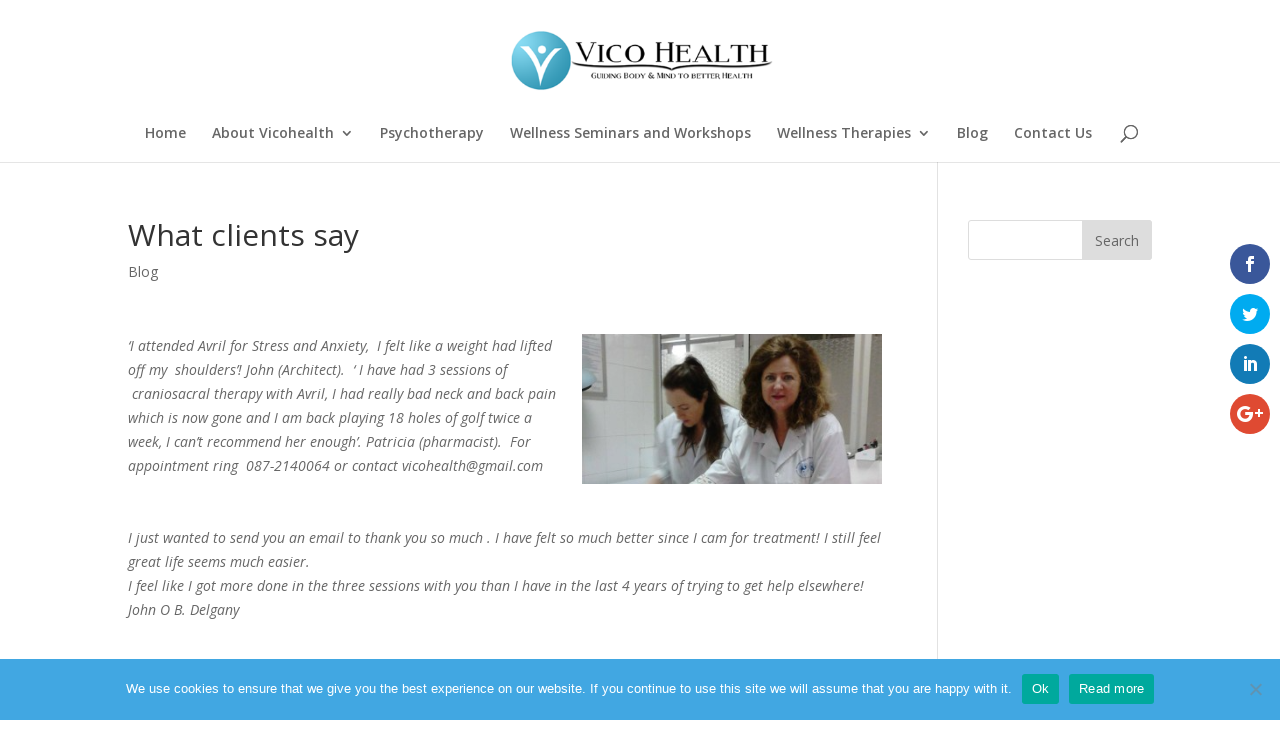

--- FILE ---
content_type: text/html; charset=UTF-8
request_url: http://vicohealth.ie/536/
body_size: 10847
content:
<!DOCTYPE html>
<html lang="en-US" prefix="og: http://ogp.me/ns#">
<head>
	<meta charset="UTF-8" />
<meta http-equiv="X-UA-Compatible" content="IE=edge">
	<link rel="pingback" href="http://vicohealth.ie/xmlrpc.php" />

	<script type="text/javascript">
		document.documentElement.className = 'js';
	</script>

	<script>var et_site_url='http://vicohealth.ie';var et_post_id='536';function et_core_page_resource_fallback(a,b){"undefined"===typeof b&&(b=a.sheet.cssRules&&0===a.sheet.cssRules.length);b&&(a.onerror=null,a.onload=null,a.href?a.href=et_site_url+"/?et_core_page_resource="+a.id+et_post_id:a.src&&(a.src=et_site_url+"/?et_core_page_resource="+a.id+et_post_id))}
</script><title>What clients say - Vico Health</title>
<meta name='robots' content='max-image-preview:large' />
	<style>img:is([sizes="auto" i], [sizes^="auto," i]) { contain-intrinsic-size: 3000px 1500px }</style>
	
<!-- This site is optimized with the Yoast SEO plugin v7.4 - https://yoast.com/wordpress/plugins/seo/ -->
<link rel="canonical" href="http://vicohealth.ie/536/" />
<meta property="og:locale" content="en_US" />
<meta property="og:type" content="article" />
<meta property="og:title" content="What clients say - Vico Health" />
<meta property="og:description" content="&#8216;I attended Avril for Stress and Anxiety,  I felt like a weight had lifted off my  shoulders&#8217;! John (Architect).  &#8216; I have had 3 sessions of  craniosacral therapy with Avril, I had really bad neck and back pain which is now gone and I am back playing 18 holes of golf twice a week, I &hellip;" />
<meta property="og:url" content="http://vicohealth.ie/536/" />
<meta property="og:site_name" content="Vico Health" />
<meta property="article:publisher" content="https://www.facebook.com/pages/Vico-Health/1569117369998166?sk=info&amp;tab=page_info" />
<meta property="article:section" content="Blog" />
<meta property="article:published_time" content="2016-10-20T22:43:08+00:00" />
<meta property="article:modified_time" content="2017-10-16T18:20:36+00:00" />
<meta property="og:updated_time" content="2017-10-16T18:20:36+00:00" />
<!-- / Yoast SEO plugin. -->

<link rel='dns-prefetch' href='//platform-api.sharethis.com' />
<link rel='dns-prefetch' href='//fonts.googleapis.com' />
<link rel="alternate" type="application/rss+xml" title="Vico Health &raquo; Feed" href="http://vicohealth.ie/feed/" />
<link rel="alternate" type="application/rss+xml" title="Vico Health &raquo; Comments Feed" href="http://vicohealth.ie/comments/feed/" />
<link rel="alternate" type="application/rss+xml" title="Vico Health &raquo; What clients say Comments Feed" href="http://vicohealth.ie/536/feed/" />
<script type="text/javascript">
/* <![CDATA[ */
window._wpemojiSettings = {"baseUrl":"https:\/\/s.w.org\/images\/core\/emoji\/15.0.3\/72x72\/","ext":".png","svgUrl":"https:\/\/s.w.org\/images\/core\/emoji\/15.0.3\/svg\/","svgExt":".svg","source":{"concatemoji":"http:\/\/vicohealth.ie\/wp-includes\/js\/wp-emoji-release.min.js?ver=6.7.4"}};
/*! This file is auto-generated */
!function(i,n){var o,s,e;function c(e){try{var t={supportTests:e,timestamp:(new Date).valueOf()};sessionStorage.setItem(o,JSON.stringify(t))}catch(e){}}function p(e,t,n){e.clearRect(0,0,e.canvas.width,e.canvas.height),e.fillText(t,0,0);var t=new Uint32Array(e.getImageData(0,0,e.canvas.width,e.canvas.height).data),r=(e.clearRect(0,0,e.canvas.width,e.canvas.height),e.fillText(n,0,0),new Uint32Array(e.getImageData(0,0,e.canvas.width,e.canvas.height).data));return t.every(function(e,t){return e===r[t]})}function u(e,t,n){switch(t){case"flag":return n(e,"\ud83c\udff3\ufe0f\u200d\u26a7\ufe0f","\ud83c\udff3\ufe0f\u200b\u26a7\ufe0f")?!1:!n(e,"\ud83c\uddfa\ud83c\uddf3","\ud83c\uddfa\u200b\ud83c\uddf3")&&!n(e,"\ud83c\udff4\udb40\udc67\udb40\udc62\udb40\udc65\udb40\udc6e\udb40\udc67\udb40\udc7f","\ud83c\udff4\u200b\udb40\udc67\u200b\udb40\udc62\u200b\udb40\udc65\u200b\udb40\udc6e\u200b\udb40\udc67\u200b\udb40\udc7f");case"emoji":return!n(e,"\ud83d\udc26\u200d\u2b1b","\ud83d\udc26\u200b\u2b1b")}return!1}function f(e,t,n){var r="undefined"!=typeof WorkerGlobalScope&&self instanceof WorkerGlobalScope?new OffscreenCanvas(300,150):i.createElement("canvas"),a=r.getContext("2d",{willReadFrequently:!0}),o=(a.textBaseline="top",a.font="600 32px Arial",{});return e.forEach(function(e){o[e]=t(a,e,n)}),o}function t(e){var t=i.createElement("script");t.src=e,t.defer=!0,i.head.appendChild(t)}"undefined"!=typeof Promise&&(o="wpEmojiSettingsSupports",s=["flag","emoji"],n.supports={everything:!0,everythingExceptFlag:!0},e=new Promise(function(e){i.addEventListener("DOMContentLoaded",e,{once:!0})}),new Promise(function(t){var n=function(){try{var e=JSON.parse(sessionStorage.getItem(o));if("object"==typeof e&&"number"==typeof e.timestamp&&(new Date).valueOf()<e.timestamp+604800&&"object"==typeof e.supportTests)return e.supportTests}catch(e){}return null}();if(!n){if("undefined"!=typeof Worker&&"undefined"!=typeof OffscreenCanvas&&"undefined"!=typeof URL&&URL.createObjectURL&&"undefined"!=typeof Blob)try{var e="postMessage("+f.toString()+"("+[JSON.stringify(s),u.toString(),p.toString()].join(",")+"));",r=new Blob([e],{type:"text/javascript"}),a=new Worker(URL.createObjectURL(r),{name:"wpTestEmojiSupports"});return void(a.onmessage=function(e){c(n=e.data),a.terminate(),t(n)})}catch(e){}c(n=f(s,u,p))}t(n)}).then(function(e){for(var t in e)n.supports[t]=e[t],n.supports.everything=n.supports.everything&&n.supports[t],"flag"!==t&&(n.supports.everythingExceptFlag=n.supports.everythingExceptFlag&&n.supports[t]);n.supports.everythingExceptFlag=n.supports.everythingExceptFlag&&!n.supports.flag,n.DOMReady=!1,n.readyCallback=function(){n.DOMReady=!0}}).then(function(){return e}).then(function(){var e;n.supports.everything||(n.readyCallback(),(e=n.source||{}).concatemoji?t(e.concatemoji):e.wpemoji&&e.twemoji&&(t(e.twemoji),t(e.wpemoji)))}))}((window,document),window._wpemojiSettings);
/* ]]> */
</script>
<meta content="Divi v.4.4.7" name="generator"/><style id='wp-emoji-styles-inline-css' type='text/css'>

	img.wp-smiley, img.emoji {
		display: inline !important;
		border: none !important;
		box-shadow: none !important;
		height: 1em !important;
		width: 1em !important;
		margin: 0 0.07em !important;
		vertical-align: -0.1em !important;
		background: none !important;
		padding: 0 !important;
	}
</style>
<link rel='stylesheet' id='wp-block-library-css' href='http://vicohealth.ie/wp-includes/css/dist/block-library/style.min.css?ver=6.7.4' type='text/css' media='all' />
<style id='classic-theme-styles-inline-css' type='text/css'>
/*! This file is auto-generated */
.wp-block-button__link{color:#fff;background-color:#32373c;border-radius:9999px;box-shadow:none;text-decoration:none;padding:calc(.667em + 2px) calc(1.333em + 2px);font-size:1.125em}.wp-block-file__button{background:#32373c;color:#fff;text-decoration:none}
</style>
<style id='global-styles-inline-css' type='text/css'>
:root{--wp--preset--aspect-ratio--square: 1;--wp--preset--aspect-ratio--4-3: 4/3;--wp--preset--aspect-ratio--3-4: 3/4;--wp--preset--aspect-ratio--3-2: 3/2;--wp--preset--aspect-ratio--2-3: 2/3;--wp--preset--aspect-ratio--16-9: 16/9;--wp--preset--aspect-ratio--9-16: 9/16;--wp--preset--color--black: #000000;--wp--preset--color--cyan-bluish-gray: #abb8c3;--wp--preset--color--white: #ffffff;--wp--preset--color--pale-pink: #f78da7;--wp--preset--color--vivid-red: #cf2e2e;--wp--preset--color--luminous-vivid-orange: #ff6900;--wp--preset--color--luminous-vivid-amber: #fcb900;--wp--preset--color--light-green-cyan: #7bdcb5;--wp--preset--color--vivid-green-cyan: #00d084;--wp--preset--color--pale-cyan-blue: #8ed1fc;--wp--preset--color--vivid-cyan-blue: #0693e3;--wp--preset--color--vivid-purple: #9b51e0;--wp--preset--gradient--vivid-cyan-blue-to-vivid-purple: linear-gradient(135deg,rgba(6,147,227,1) 0%,rgb(155,81,224) 100%);--wp--preset--gradient--light-green-cyan-to-vivid-green-cyan: linear-gradient(135deg,rgb(122,220,180) 0%,rgb(0,208,130) 100%);--wp--preset--gradient--luminous-vivid-amber-to-luminous-vivid-orange: linear-gradient(135deg,rgba(252,185,0,1) 0%,rgba(255,105,0,1) 100%);--wp--preset--gradient--luminous-vivid-orange-to-vivid-red: linear-gradient(135deg,rgba(255,105,0,1) 0%,rgb(207,46,46) 100%);--wp--preset--gradient--very-light-gray-to-cyan-bluish-gray: linear-gradient(135deg,rgb(238,238,238) 0%,rgb(169,184,195) 100%);--wp--preset--gradient--cool-to-warm-spectrum: linear-gradient(135deg,rgb(74,234,220) 0%,rgb(151,120,209) 20%,rgb(207,42,186) 40%,rgb(238,44,130) 60%,rgb(251,105,98) 80%,rgb(254,248,76) 100%);--wp--preset--gradient--blush-light-purple: linear-gradient(135deg,rgb(255,206,236) 0%,rgb(152,150,240) 100%);--wp--preset--gradient--blush-bordeaux: linear-gradient(135deg,rgb(254,205,165) 0%,rgb(254,45,45) 50%,rgb(107,0,62) 100%);--wp--preset--gradient--luminous-dusk: linear-gradient(135deg,rgb(255,203,112) 0%,rgb(199,81,192) 50%,rgb(65,88,208) 100%);--wp--preset--gradient--pale-ocean: linear-gradient(135deg,rgb(255,245,203) 0%,rgb(182,227,212) 50%,rgb(51,167,181) 100%);--wp--preset--gradient--electric-grass: linear-gradient(135deg,rgb(202,248,128) 0%,rgb(113,206,126) 100%);--wp--preset--gradient--midnight: linear-gradient(135deg,rgb(2,3,129) 0%,rgb(40,116,252) 100%);--wp--preset--font-size--small: 13px;--wp--preset--font-size--medium: 20px;--wp--preset--font-size--large: 36px;--wp--preset--font-size--x-large: 42px;--wp--preset--spacing--20: 0.44rem;--wp--preset--spacing--30: 0.67rem;--wp--preset--spacing--40: 1rem;--wp--preset--spacing--50: 1.5rem;--wp--preset--spacing--60: 2.25rem;--wp--preset--spacing--70: 3.38rem;--wp--preset--spacing--80: 5.06rem;--wp--preset--shadow--natural: 6px 6px 9px rgba(0, 0, 0, 0.2);--wp--preset--shadow--deep: 12px 12px 50px rgba(0, 0, 0, 0.4);--wp--preset--shadow--sharp: 6px 6px 0px rgba(0, 0, 0, 0.2);--wp--preset--shadow--outlined: 6px 6px 0px -3px rgba(255, 255, 255, 1), 6px 6px rgba(0, 0, 0, 1);--wp--preset--shadow--crisp: 6px 6px 0px rgba(0, 0, 0, 1);}:where(.is-layout-flex){gap: 0.5em;}:where(.is-layout-grid){gap: 0.5em;}body .is-layout-flex{display: flex;}.is-layout-flex{flex-wrap: wrap;align-items: center;}.is-layout-flex > :is(*, div){margin: 0;}body .is-layout-grid{display: grid;}.is-layout-grid > :is(*, div){margin: 0;}:where(.wp-block-columns.is-layout-flex){gap: 2em;}:where(.wp-block-columns.is-layout-grid){gap: 2em;}:where(.wp-block-post-template.is-layout-flex){gap: 1.25em;}:where(.wp-block-post-template.is-layout-grid){gap: 1.25em;}.has-black-color{color: var(--wp--preset--color--black) !important;}.has-cyan-bluish-gray-color{color: var(--wp--preset--color--cyan-bluish-gray) !important;}.has-white-color{color: var(--wp--preset--color--white) !important;}.has-pale-pink-color{color: var(--wp--preset--color--pale-pink) !important;}.has-vivid-red-color{color: var(--wp--preset--color--vivid-red) !important;}.has-luminous-vivid-orange-color{color: var(--wp--preset--color--luminous-vivid-orange) !important;}.has-luminous-vivid-amber-color{color: var(--wp--preset--color--luminous-vivid-amber) !important;}.has-light-green-cyan-color{color: var(--wp--preset--color--light-green-cyan) !important;}.has-vivid-green-cyan-color{color: var(--wp--preset--color--vivid-green-cyan) !important;}.has-pale-cyan-blue-color{color: var(--wp--preset--color--pale-cyan-blue) !important;}.has-vivid-cyan-blue-color{color: var(--wp--preset--color--vivid-cyan-blue) !important;}.has-vivid-purple-color{color: var(--wp--preset--color--vivid-purple) !important;}.has-black-background-color{background-color: var(--wp--preset--color--black) !important;}.has-cyan-bluish-gray-background-color{background-color: var(--wp--preset--color--cyan-bluish-gray) !important;}.has-white-background-color{background-color: var(--wp--preset--color--white) !important;}.has-pale-pink-background-color{background-color: var(--wp--preset--color--pale-pink) !important;}.has-vivid-red-background-color{background-color: var(--wp--preset--color--vivid-red) !important;}.has-luminous-vivid-orange-background-color{background-color: var(--wp--preset--color--luminous-vivid-orange) !important;}.has-luminous-vivid-amber-background-color{background-color: var(--wp--preset--color--luminous-vivid-amber) !important;}.has-light-green-cyan-background-color{background-color: var(--wp--preset--color--light-green-cyan) !important;}.has-vivid-green-cyan-background-color{background-color: var(--wp--preset--color--vivid-green-cyan) !important;}.has-pale-cyan-blue-background-color{background-color: var(--wp--preset--color--pale-cyan-blue) !important;}.has-vivid-cyan-blue-background-color{background-color: var(--wp--preset--color--vivid-cyan-blue) !important;}.has-vivid-purple-background-color{background-color: var(--wp--preset--color--vivid-purple) !important;}.has-black-border-color{border-color: var(--wp--preset--color--black) !important;}.has-cyan-bluish-gray-border-color{border-color: var(--wp--preset--color--cyan-bluish-gray) !important;}.has-white-border-color{border-color: var(--wp--preset--color--white) !important;}.has-pale-pink-border-color{border-color: var(--wp--preset--color--pale-pink) !important;}.has-vivid-red-border-color{border-color: var(--wp--preset--color--vivid-red) !important;}.has-luminous-vivid-orange-border-color{border-color: var(--wp--preset--color--luminous-vivid-orange) !important;}.has-luminous-vivid-amber-border-color{border-color: var(--wp--preset--color--luminous-vivid-amber) !important;}.has-light-green-cyan-border-color{border-color: var(--wp--preset--color--light-green-cyan) !important;}.has-vivid-green-cyan-border-color{border-color: var(--wp--preset--color--vivid-green-cyan) !important;}.has-pale-cyan-blue-border-color{border-color: var(--wp--preset--color--pale-cyan-blue) !important;}.has-vivid-cyan-blue-border-color{border-color: var(--wp--preset--color--vivid-cyan-blue) !important;}.has-vivid-purple-border-color{border-color: var(--wp--preset--color--vivid-purple) !important;}.has-vivid-cyan-blue-to-vivid-purple-gradient-background{background: var(--wp--preset--gradient--vivid-cyan-blue-to-vivid-purple) !important;}.has-light-green-cyan-to-vivid-green-cyan-gradient-background{background: var(--wp--preset--gradient--light-green-cyan-to-vivid-green-cyan) !important;}.has-luminous-vivid-amber-to-luminous-vivid-orange-gradient-background{background: var(--wp--preset--gradient--luminous-vivid-amber-to-luminous-vivid-orange) !important;}.has-luminous-vivid-orange-to-vivid-red-gradient-background{background: var(--wp--preset--gradient--luminous-vivid-orange-to-vivid-red) !important;}.has-very-light-gray-to-cyan-bluish-gray-gradient-background{background: var(--wp--preset--gradient--very-light-gray-to-cyan-bluish-gray) !important;}.has-cool-to-warm-spectrum-gradient-background{background: var(--wp--preset--gradient--cool-to-warm-spectrum) !important;}.has-blush-light-purple-gradient-background{background: var(--wp--preset--gradient--blush-light-purple) !important;}.has-blush-bordeaux-gradient-background{background: var(--wp--preset--gradient--blush-bordeaux) !important;}.has-luminous-dusk-gradient-background{background: var(--wp--preset--gradient--luminous-dusk) !important;}.has-pale-ocean-gradient-background{background: var(--wp--preset--gradient--pale-ocean) !important;}.has-electric-grass-gradient-background{background: var(--wp--preset--gradient--electric-grass) !important;}.has-midnight-gradient-background{background: var(--wp--preset--gradient--midnight) !important;}.has-small-font-size{font-size: var(--wp--preset--font-size--small) !important;}.has-medium-font-size{font-size: var(--wp--preset--font-size--medium) !important;}.has-large-font-size{font-size: var(--wp--preset--font-size--large) !important;}.has-x-large-font-size{font-size: var(--wp--preset--font-size--x-large) !important;}
:where(.wp-block-post-template.is-layout-flex){gap: 1.25em;}:where(.wp-block-post-template.is-layout-grid){gap: 1.25em;}
:where(.wp-block-columns.is-layout-flex){gap: 2em;}:where(.wp-block-columns.is-layout-grid){gap: 2em;}
:root :where(.wp-block-pullquote){font-size: 1.5em;line-height: 1.6;}
</style>
<link rel='stylesheet' id='contact-form-7-css' href='http://vicohealth.ie/wp-content/plugins/contact-form-7/includes/css/styles.css?ver=5.1.9' type='text/css' media='all' />
<link rel='stylesheet' id='cookie-notice-front-css' href='http://vicohealth.ie/wp-content/plugins/cookie-notice/css/front.min.css?ver=2.5.5' type='text/css' media='all' />
<link rel='stylesheet' id='et_monarch-css-css' href='http://vicohealth.ie/wp-content/plugins/monarch/css/style.css?ver=1.4.12' type='text/css' media='all' />
<link rel='stylesheet' id='et-gf-open-sans-css' href='http://fonts.googleapis.com/css?family=Open+Sans:400,700' type='text/css' media='all' />
<link rel='stylesheet' id='divi-fonts-css' href='http://fonts.googleapis.com/css?family=Open+Sans:300italic,400italic,600italic,700italic,800italic,400,300,600,700,800&#038;subset=latin,latin-ext' type='text/css' media='all' />
<link rel='stylesheet' id='divi-style-css' href='http://vicohealth.ie/wp-content/themes/Divi/style.css?ver=4.4.7' type='text/css' media='all' />
<link rel='stylesheet' id='dashicons-css' href='http://vicohealth.ie/wp-includes/css/dashicons.min.css?ver=6.7.4' type='text/css' media='all' />
<script type="text/javascript" src="http://vicohealth.ie/wp-includes/js/jquery/jquery.min.js?ver=3.7.1" id="jquery-core-js"></script>
<script type="text/javascript" src="http://vicohealth.ie/wp-includes/js/jquery/jquery-migrate.min.js?ver=3.4.1" id="jquery-migrate-js"></script>
<script type="text/javascript" id="cookie-notice-front-js-before">
/* <![CDATA[ */
var cnArgs = {"ajaxUrl":"http:\/\/vicohealth.ie\/wp-admin\/admin-ajax.php","nonce":"9a23c4a26e","hideEffect":"fade","position":"bottom","onScroll":false,"onScrollOffset":100,"onClick":false,"cookieName":"cookie_notice_accepted","cookieTime":2592000,"cookieTimeRejected":2592000,"globalCookie":false,"redirection":false,"cache":false,"revokeCookies":false,"revokeCookiesOpt":"automatic"};
/* ]]> */
</script>
<script type="text/javascript" src="http://vicohealth.ie/wp-content/plugins/cookie-notice/js/front.min.js?ver=2.5.5" id="cookie-notice-front-js"></script>
<script type="text/javascript" src="http://vicohealth.ie/wp-content/themes/Divi/core/admin/js/es6-promise.auto.min.js?ver=6.7.4" id="es6-promise-js"></script>
<script type="text/javascript" id="et-core-api-spam-recaptcha-js-extra">
/* <![CDATA[ */
var et_core_api_spam_recaptcha = {"site_key":"","page_action":{"action":"536"}};
/* ]]> */
</script>
<script type="text/javascript" src="http://vicohealth.ie/wp-content/themes/Divi/core/admin/js/recaptcha.js?ver=6.7.4" id="et-core-api-spam-recaptcha-js"></script>
<script type="text/javascript" src="//platform-api.sharethis.com/js/sharethis.js#product=ga" id="googleanalytics-platform-sharethis-js"></script>
<link rel="https://api.w.org/" href="http://vicohealth.ie/wp-json/" /><link rel="alternate" title="JSON" type="application/json" href="http://vicohealth.ie/wp-json/wp/v2/posts/536" /><link rel="EditURI" type="application/rsd+xml" title="RSD" href="http://vicohealth.ie/xmlrpc.php?rsd" />
<meta name="generator" content="WordPress 6.7.4" />
<link rel='shortlink' href='http://vicohealth.ie/?p=536' />
<link rel="alternate" title="oEmbed (JSON)" type="application/json+oembed" href="http://vicohealth.ie/wp-json/oembed/1.0/embed?url=http%3A%2F%2Fvicohealth.ie%2F536%2F" />
<link rel="alternate" title="oEmbed (XML)" type="text/xml+oembed" href="http://vicohealth.ie/wp-json/oembed/1.0/embed?url=http%3A%2F%2Fvicohealth.ie%2F536%2F&#038;format=xml" />
<style type="text/css" id="et-social-custom-css">
				 
			</style><meta name="viewport" content="width=device-width, initial-scale=1.0, maximum-scale=1.0, user-scalable=0" /><link rel="icon" href="http://vicohealth.ie/wp-content/uploads/2020/05/cropped-vico-icon-32x32.jpg" sizes="32x32" />
<link rel="icon" href="http://vicohealth.ie/wp-content/uploads/2020/05/cropped-vico-icon-192x192.jpg" sizes="192x192" />
<link rel="apple-touch-icon" href="http://vicohealth.ie/wp-content/uploads/2020/05/cropped-vico-icon-180x180.jpg" />
<meta name="msapplication-TileImage" content="http://vicohealth.ie/wp-content/uploads/2020/05/cropped-vico-icon-270x270.jpg" />
<link rel="stylesheet" id="et-divi-customizer-global-cached-inline-styles" href="http://vicohealth.ie/wp-content/et-cache/global/et-divi-customizer-global-17665750646281.min.css" onerror="et_core_page_resource_fallback(this, true)" onload="et_core_page_resource_fallback(this)" /></head>
<body class="post-template-default single single-post postid-536 single-format-standard cookies-not-set et_monarch et_pb_button_helper_class et_fullwidth_nav et_non_fixed_nav et_show_nav et_primary_nav_dropdown_animation_fade et_secondary_nav_dropdown_animation_fade et_header_style_centered et_pb_footer_columns5 et_cover_background et_pb_gutter osx et_pb_gutters3 et_right_sidebar et_divi_theme et-db et_minified_js et_minified_css">
	<div id="page-container">

	
	
			<header id="main-header" data-height-onload="121">
			<div class="container clearfix et_menu_container">
							<div class="logo_container">
					<span class="logo_helper"></span>
					<a href="http://vicohealth.ie/">
						<img src="http://vicohealth.ie/wp-content/uploads/2015/04/Logo-Horizontal.png" alt="Vico Health" id="logo" data-height-percentage="51" />
					</a>
				</div>
							<div id="et-top-navigation" data-height="121" data-fixed-height="40">
											<nav id="top-menu-nav">
						<ul id="top-menu" class="nav"><li id="menu-item-822" class="menu-item menu-item-type-post_type menu-item-object-page menu-item-home menu-item-822"><a href="http://vicohealth.ie/">Home</a></li>
<li id="menu-item-878" class="menu-item menu-item-type-post_type menu-item-object-page menu-item-has-children menu-item-878"><a href="http://vicohealth.ie/about-vicohealth/">About Vicohealth</a>
<ul class="sub-menu">
	<li id="menu-item-880" class="menu-item menu-item-type-post_type menu-item-object-page menu-item-880"><a href="http://vicohealth.ie/about-vicohealth/testimonials/">Testimonials</a></li>
</ul>
</li>
<li id="menu-item-821" class="menu-item menu-item-type-post_type menu-item-object-page menu-item-821"><a href="http://vicohealth.ie/psychotherapy/">Psychotherapy</a></li>
<li id="menu-item-818" class="menu-item menu-item-type-post_type menu-item-object-page menu-item-818"><a href="http://vicohealth.ie/wellness-seminars-and-workshops/">Wellness Seminars and Workshops</a></li>
<li id="menu-item-820" class="menu-item menu-item-type-post_type menu-item-object-page menu-item-has-children menu-item-820"><a href="http://vicohealth.ie/natural-medicine/">Wellness Therapies</a>
<ul class="sub-menu">
	<li id="menu-item-163" class="menu-item menu-item-type-post_type menu-item-object-page menu-item-163"><a href="http://vicohealth.ie/acupuncture-3/">Acupuncture</a></li>
	<li id="menu-item-107" class="menu-item menu-item-type-post_type menu-item-object-page menu-item-107"><a href="http://vicohealth.ie/craniosacral-therapy/">Craniosacral Therapy</a></li>
	<li id="menu-item-16" class="menu-item menu-item-type-post_type menu-item-object-page menu-item-16"><a href="http://vicohealth.ie/naturopathy-2/">Naturopathy</a></li>
</ul>
</li>
<li id="menu-item-819" class="menu-item menu-item-type-post_type menu-item-object-page menu-item-819"><a href="http://vicohealth.ie/blog/">Blog</a></li>
<li id="menu-item-125" class="menu-item menu-item-type-post_type menu-item-object-page menu-item-125"><a href="http://vicohealth.ie/contact-us/">Contact Us</a></li>
</ul>						</nav>
					
					
					
										<div id="et_top_search">
						<span id="et_search_icon"></span>
					</div>
					
					<div id="et_mobile_nav_menu">
				<div class="mobile_nav closed">
					<span class="select_page">Select Page</span>
					<span class="mobile_menu_bar mobile_menu_bar_toggle"></span>
				</div>
			</div>				</div> <!-- #et-top-navigation -->
			</div> <!-- .container -->
			<div class="et_search_outer">
				<div class="container et_search_form_container">
					<form role="search" method="get" class="et-search-form" action="http://vicohealth.ie/">
					<input type="search" class="et-search-field" placeholder="Search &hellip;" value="" name="s" title="Search for:" />					</form>
					<span class="et_close_search_field"></span>
				</div>
			</div>
		</header> <!-- #main-header -->
			<div id="et-main-area">
	
<div id="main-content">
		<div class="container">
		<div id="content-area" class="clearfix">
			<div id="left-area">
											<article id="post-536" class="et_pb_post post-536 post type-post status-publish format-standard has-post-thumbnail hentry category-blog">
											<div class="et_post_meta_wrapper">
							<h1 class="entry-title">What clients say</h1>

						<p class="post-meta"><a href="http://vicohealth.ie/category/blog/" rel="category tag">Blog</a></p>
												</div> <!-- .et_post_meta_wrapper -->
				
					<div class="entry-content">
					<address><a href="http://vicohealth.ie/wp-content/uploads/2015/12/avril-patient.png"><img decoding="async" class="alignright size-medium wp-image-493" src="http://vicohealth.ie/wp-content/uploads/2015/12/avril-patient-300x150.png" alt="Avril Ivory" width="300" height="150" srcset="http://vicohealth.ie/wp-content/uploads/2015/12/avril-patient-300x150.png 300w, http://vicohealth.ie/wp-content/uploads/2015/12/avril-patient-232x117.png 232w, http://vicohealth.ie/wp-content/uploads/2015/12/avril-patient.png 343w" sizes="(max-width: 300px) 100vw, 300px" /></a>&#8216;I attended Avril for Stress and Anxiety,  I felt like a weight had lifted off my  shoulders&#8217;! John (Architect).  &#8216; I have had 3 sessions of  craniosacral therapy with Avril, I had really bad neck and back pain which is now gone and I am back playing 18 holes of golf twice a week, I can&#8217;t recommend her enough&#8217;. Patricia (pharmacist).  For appointment ring  087-2140064 or contact vicohealth@gmail.com</address>
<address> </address>
<address>
<div>I just wanted to send you an email to thank you so much . I have felt so much better since I cam for treatment! I still feel great life seems much easier.</div>
<div>I feel like I got more done in the three sessions with you than I have in the last 4 years of trying to get help elsewhere!</div>
<div>John O B. Delgany</div>
</address>
<address> </address>
<address><a href="http://vicohealth.ie/wp-content/uploads/2015/04/th.jpg"><img fetchpriority="high" decoding="async" class="alignright size-medium wp-image-190" src="http://vicohealth.ie/wp-content/uploads/2015/04/th-300x199.jpg" alt="th" width="300" height="199" srcset="http://vicohealth.ie/wp-content/uploads/2015/04/th.jpg 300w, http://vicohealth.ie/wp-content/uploads/2015/04/th-207x136.jpg 207w, http://vicohealth.ie/wp-content/uploads/2015/04/th-140x94.jpg 140w" sizes="(max-width: 300px) 100vw, 300px" /></a></address>
<div>I had a lot of digestive problems and was told that I had the beginnings of colitis which is in my family. I had several sessions of acupuncture and herbs with Avril  and made some dietary changes. I can&#8217;t believe the difference, I have practically no symptoms and the inflammation has all settled down. I would recommend this approach to anyone.</div>
<div><strong>Nancy, Glenageary</strong></div>
<div></div>
<div>I attended the clinic for stress, someone very close to me had been very ill and I hadn&#8217;t realised just how much it had affected me. After three sessions of craniosacral therapy with the Health Psychologist at the clinic I felt so much calmer and so much better able to cope. My sleep patterns went back to normal and I began to feel light and optimistic again. I don&#8217;t really understand how the treatment works but it worked for me.</div>
<div><strong>John, Killiney</strong></div>
<div></div>
<div>
<div>&#8216;I have been attending Avril recently for various health problems. I have seen a huge improvement in my condition but I notice that my energy has also increased and it was only when I started to find myself looking forward to future events and getting out of bed   easily in the morning that I realised how low my mood had been before starting treatment. I love the combined approach of nutrition and craniosacral and acupuncture and supplements. It has really worked for me.!&#8217;</div>
<div><b>Peter Smyth, Dalkey</b></div>
</div>
<div></div>
<div>                I have young children and I work part-time. Last year I was feeling low and really lacked motivation, I felt overwhelmed with all that  was going on. Somebody had recommended Avril to me.  I had 8 sessions of Cognitive Behavioural therapy in the clinic and several   sessions of acupuncture with cranial.  I felt so much better after the course of treatment, I felt I had a new approach and new ways  of coping  with everything. I go back from time to time for a top up. I would highly recommend Avril.</div>
<div><strong>Private</strong></div>
<div></div>
<div></div>
<span class="et_social_bottom_trigger"></span>					</div> <!-- .entry-content -->
					<div class="et_post_meta_wrapper">
										</div> <!-- .et_post_meta_wrapper -->
				</article> <!-- .et_pb_post -->

						</div> <!-- #left-area -->

				<div id="sidebar">
		<div id="search-2" class="et_pb_widget widget_search"><form role="search" method="get" id="searchform" class="searchform" action="http://vicohealth.ie/">
				<div>
					<label class="screen-reader-text" for="s">Search for:</label>
					<input type="text" value="" name="s" id="s" />
					<input type="submit" id="searchsubmit" value="Search" />
				</div>
			</form></div> <!-- end .et_pb_widget -->	</div> <!-- end #sidebar -->
		</div> <!-- #content-area -->
	</div> <!-- .container -->
	</div> <!-- #main-content -->


			<footer id="main-footer">
				
<div class="container">
    <div id="footer-widgets" class="clearfix">
		<div class="footer-widget"><div id="nav_menu-3" class="fwidget et_pb_widget widget_nav_menu"><div class="menu-privacy-statement-container"><ul id="menu-privacy-statement" class="menu"><li id="menu-item-632" class="menu-item menu-item-type-post_type menu-item-object-page menu-item-632"><a href="http://vicohealth.ie/privacy-statement/">Privacy Statement</a></li>
</ul></div></div> <!-- end .fwidget --></div> <!-- end .footer-widget --><div class="footer-widget"><div id="text-3" class="fwidget et_pb_widget widget_text">			<div class="textwidget"><a title="Acupuncture council of Ireland" href="http://www.acupuncturecouncilofireland.com/" target="_blank"><img class="alignnone size-full wp-image-202" src="http://vicohealth.ie/wp-content/uploads/2015/04/logo-Acupuncture.jpg" alt="logo-Acupuncture" width="105" height="112" /></a></div>
		</div> <!-- end .fwidget --></div> <!-- end .footer-widget --><div class="footer-widget"><div id="media_image-2" class="fwidget et_pb_widget widget_media_image"><a href="https://iacp.ie/"><img width="228" height="120" src="http://vicohealth.ie/wp-content/uploads/2020/05/iacp-logo.png" class="image wp-image-860  attachment-full size-full" alt="" style="max-width: 100%; height: auto;" decoding="async" loading="lazy" /></a></div> <!-- end .fwidget --></div> <!-- end .footer-widget --><div class="footer-widget"><div id="media_image-3" class="fwidget et_pb_widget widget_media_image"><a href="https://www.psychologicalsociety.ie/"><img width="127" height="127" src="http://vicohealth.ie/wp-content/uploads/2020/05/psi-logo.png" class="image wp-image-861  attachment-full size-full" alt="" style="max-width: 100%; height: auto;" decoding="async" loading="lazy" /></a></div> <!-- end .fwidget --></div> <!-- end .footer-widget --><div class="footer-widget"><div id="text-4" class="fwidget et_pb_widget widget_text">			<div class="textwidget"><a href="http://vicohealth.ie/wp-content/uploads/2015/04/All-Healthcare.jpg"><img class="alignnone size-medium wp-image-210" src="http://vicohealth.ie/wp-content/uploads/2015/04/All-Healthcare-300x47.jpg" alt="All Healthcare" width="300" height="47" /></a></div>
		</div> <!-- end .fwidget --></div> <!-- end .footer-widget -->    </div> <!-- #footer-widgets -->
</div>    <!-- .container -->

		
				<div id="footer-bottom">
					<div class="container clearfix">
				<ul class="et-social-icons">

	<li class="et-social-icon et-social-facebook">
		<a href="https://www.facebook.com/Vico-Health-1569117369998166/" class="icon">
			<span>Facebook</span>
		</a>
	</li>

</ul><div id="footer-info">This website is designed by <a href="https://webdesignerwicklow.com" target="_blank">Web Designer Wicklow</a>. Designer <a href="http://sheenagogartydesign.ie" target="_blank"> Sheena Gogarty</a></div>					</div>	<!-- .container -->
				</div>
			</footer> <!-- #main-footer -->
		</div> <!-- #et-main-area -->


	</div> <!-- #page-container -->

	<div class="et_social_sidebar_networks et_social_visible_sidebar et_social_slideright et_social_animated et_social_circle et_social_sidebar_flip et_social_mobile_on et_social_sidebar_networks_right">
					
					<ul class="et_social_icons_container"><li class="et_social_facebook">
									<a href="http://www.facebook.com/sharer.php?u=http%3A%2F%2Fvicohealth.ie%2F536%2F&#038;t=What%20clients%20say" class="et_social_share" rel="nofollow" data-social_name="facebook" data-post_id="536" data-social_type="share" data-location="sidebar">
										<i class="et_social_icon et_social_icon_facebook"></i>
										
										
										<span class="et_social_overlay"></span>
									</a>
								</li><li class="et_social_twitter">
									<a href="http://twitter.com/share?text=What%20clients%20say&#038;url=http%3A%2F%2Fvicohealth.ie%2F536%2F" class="et_social_share" rel="nofollow" data-social_name="twitter" data-post_id="536" data-social_type="share" data-location="sidebar">
										<i class="et_social_icon et_social_icon_twitter"></i>
										
										
										<span class="et_social_overlay"></span>
									</a>
								</li><li class="et_social_linkedin">
									<a href="http://www.linkedin.com/shareArticle?mini=true&#038;url=http%3A%2F%2Fvicohealth.ie%2F536%2F&#038;title=What%20clients%20say" class="et_social_share" rel="nofollow" data-social_name="linkedin" data-post_id="536" data-social_type="share" data-location="sidebar">
										<i class="et_social_icon et_social_icon_linkedin"></i>
										
										
										<span class="et_social_overlay"></span>
									</a>
								</li><li class="et_social_googleplus">
									<a href="https://plus.google.com/share?url=http%3A%2F%2Fvicohealth.ie%2F536%2F&#038;t=What%20clients%20say" class="et_social_share" rel="nofollow" data-social_name="googleplus" data-post_id="536" data-social_type="share" data-location="sidebar">
										<i class="et_social_icon et_social_icon_googleplus"></i>
										
										
										<span class="et_social_overlay"></span>
									</a>
								</li></ul>
					<span class="et_social_hide_sidebar et_social_icon"></span>
				</div><div class="et_social_mobile_button"></div>
					<div class="et_social_mobile et_social_fadein">
						<div class="et_social_heading">Share This</div>
						<span class="et_social_close"></span>
						<div class="et_social_networks et_social_simple et_social_rounded et_social_left">
							<ul class="et_social_icons_container"><li class="et_social_facebook">
									<a href="http://www.facebook.com/sharer.php?u=http%3A%2F%2Fvicohealth.ie%2F536%2F&#038;t=What%20clients%20say" class="et_social_share" rel="nofollow" data-social_name="facebook" data-post_id="536" data-social_type="share" data-location="sidebar">
										<i class="et_social_icon et_social_icon_facebook"></i>
										<div class="et_social_network_label"><div class="et_social_networkname">https://www.facebook.com/pages/Vico-Health/1569117369998166?Facebook</div></div>
										
										<span class="et_social_overlay"></span>
									</a>
								</li><li class="et_social_twitter">
									<a href="http://twitter.com/share?text=What%20clients%20say&#038;url=http%3A%2F%2Fvicohealth.ie%2F536%2F" class="et_social_share" rel="nofollow" data-social_name="twitter" data-post_id="536" data-social_type="share" data-location="sidebar">
										<i class="et_social_icon et_social_icon_twitter"></i>
										<div class="et_social_network_label"><div class="et_social_networkname">Twitter</div></div>
										
										<span class="et_social_overlay"></span>
									</a>
								</li><li class="et_social_linkedin">
									<a href="http://www.linkedin.com/shareArticle?mini=true&#038;url=http%3A%2F%2Fvicohealth.ie%2F536%2F&#038;title=What%20clients%20say" class="et_social_share" rel="nofollow" data-social_name="linkedin" data-post_id="536" data-social_type="share" data-location="sidebar">
										<i class="et_social_icon et_social_icon_linkedin"></i>
										<div class="et_social_network_label"><div class="et_social_networkname">LinkedIn</div></div>
										
										<span class="et_social_overlay"></span>
									</a>
								</li><li class="et_social_googleplus">
									<a href="https://plus.google.com/share?url=http%3A%2F%2Fvicohealth.ie%2F536%2F&#038;t=What%20clients%20say" class="et_social_share" rel="nofollow" data-social_name="googleplus" data-post_id="536" data-social_type="share" data-location="sidebar">
										<i class="et_social_icon et_social_icon_googleplus"></i>
										<div class="et_social_network_label"><div class="et_social_networkname">https://plus.google.com/b/112556968411833420388/112556968411833420388/aboutGoogle+</div></div>
										
										<span class="et_social_overlay"></span>
									</a>
								</li></ul>
						</div>
					</div>
					<div class="et_social_mobile_overlay"></div><script>
    jQuery(document).ready(function () {
		jQuery.post('http://vicohealth.ie?ga_action=googleanalytics_get_script', {action: 'googleanalytics_get_script'}, function(response) {
			var s = document.createElement("script");
			s.type = "text/javascript";
			s.innerHTML = response;
			jQuery("head").append(s);
		});
    });
</script><script type="text/javascript" id="contact-form-7-js-extra">
/* <![CDATA[ */
var wpcf7 = {"apiSettings":{"root":"http:\/\/vicohealth.ie\/wp-json\/contact-form-7\/v1","namespace":"contact-form-7\/v1"}};
/* ]]> */
</script>
<script type="text/javascript" src="http://vicohealth.ie/wp-content/plugins/contact-form-7/includes/js/scripts.js?ver=5.1.9" id="contact-form-7-js"></script>
<script type="text/javascript" src="http://vicohealth.ie/wp-content/plugins/monarch/js/idle-timer.min.js?ver=1.4.12" id="et_monarch-idle-js"></script>
<script type="text/javascript" id="et_monarch-custom-js-js-extra">
/* <![CDATA[ */
var monarchSettings = {"ajaxurl":"http:\/\/vicohealth.ie\/wp-admin\/admin-ajax.php","pageurl":"http:\/\/vicohealth.ie\/536\/","stats_nonce":"9f3e96d127","share_counts":"a94b1fc858","follow_counts":"990a682825","total_counts":"6767adf291","media_single":"34e59f4a9f","media_total":"79a910e9e6","generate_all_window_nonce":"ea51d501a8","no_img_message":"No images available for sharing on this page"};
/* ]]> */
</script>
<script type="text/javascript" src="http://vicohealth.ie/wp-content/plugins/monarch/js/custom.js?ver=1.4.12" id="et_monarch-custom-js-js"></script>
<script type="text/javascript" id="divi-custom-script-js-extra">
/* <![CDATA[ */
var DIVI = {"item_count":"%d Item","items_count":"%d Items"};
var et_shortcodes_strings = {"previous":"Previous","next":"Next"};
var et_pb_custom = {"ajaxurl":"http:\/\/vicohealth.ie\/wp-admin\/admin-ajax.php","images_uri":"http:\/\/vicohealth.ie\/wp-content\/themes\/Divi\/images","builder_images_uri":"http:\/\/vicohealth.ie\/wp-content\/themes\/Divi\/includes\/builder\/images","et_frontend_nonce":"412e2eb03b","subscription_failed":"Please, check the fields below to make sure you entered the correct information.","et_ab_log_nonce":"b330e90965","fill_message":"Please, fill in the following fields:","contact_error_message":"Please, fix the following errors:","invalid":"Invalid email","captcha":"Captcha","prev":"Prev","previous":"Previous","next":"Next","wrong_captcha":"You entered the wrong number in captcha.","wrong_checkbox":"Checkbox","ignore_waypoints":"no","is_divi_theme_used":"1","widget_search_selector":".widget_search","ab_tests":[],"is_ab_testing_active":"","page_id":"536","unique_test_id":"","ab_bounce_rate":"5","is_cache_plugin_active":"no","is_shortcode_tracking":"","tinymce_uri":""}; var et_frontend_scripts = {"builderCssContainerPrefix":"#et-boc","builderCssLayoutPrefix":"#et-boc .et-l"};
var et_pb_box_shadow_elements = [];
var et_pb_motion_elements = {"desktop":[],"tablet":[],"phone":[]};
/* ]]> */
</script>
<script type="text/javascript" src="http://vicohealth.ie/wp-content/themes/Divi/js/custom.unified.js?ver=4.4.7" id="divi-custom-script-js"></script>
<script type="text/javascript" src="http://vicohealth.ie/wp-content/themes/Divi/core/admin/js/common.js?ver=4.4.7" id="et-core-common-js"></script>

		<!-- Cookie Notice plugin v2.5.5 by Hu-manity.co https://hu-manity.co/ -->
		<div id="cookie-notice" role="dialog" class="cookie-notice-hidden cookie-revoke-hidden cn-position-bottom" aria-label="Cookie Notice" style="background-color: rgba(65,167,226,1);"><div class="cookie-notice-container" style="color: #fff"><span id="cn-notice-text" class="cn-text-container">We use cookies to ensure that we give you the best experience on our website. If you continue to use this site we will assume that you are happy with it.</span><span id="cn-notice-buttons" class="cn-buttons-container"><a href="#" id="cn-accept-cookie" data-cookie-set="accept" class="cn-set-cookie cn-button" aria-label="Ok" style="background-color: #00a99d">Ok</a><a href="http://vicohealth.ie/privacy-statement/" target="_blank" id="cn-more-info" class="cn-more-info cn-button" aria-label="Read more" style="background-color: #00a99d">Read more</a></span><span id="cn-close-notice" data-cookie-set="accept" class="cn-close-icon" title="No"></span></div>
			
		</div>
		<!-- / Cookie Notice plugin --></body>
</html>


--- FILE ---
content_type: text/plain
request_url: https://www.google-analytics.com/j/collect?v=1&_v=j102&a=1638995518&t=pageview&_s=1&dl=http%3A%2F%2Fvicohealth.ie%2F536%2F&ul=en-us%40posix&dt=What%20clients%20say%20-%20Vico%20Health&sr=1280x720&vp=1280x720&_u=IEBAAEABAAAAACAAI~&jid=1957160629&gjid=529931541&cid=953925810.1768714872&tid=UA-61932520-1&_gid=1174763678.1768714872&_r=1&_slc=1&z=229521491
body_size: -285
content:
2,cG-Z4VW1GLYJS